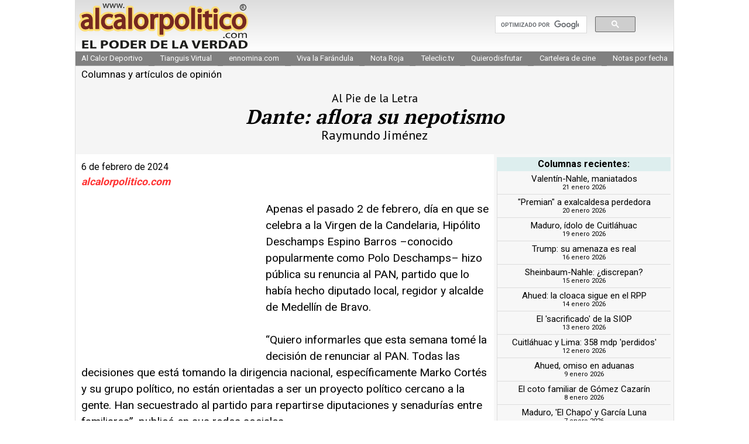

--- FILE ---
content_type: text/html
request_url: https://www.alcalorpolitico.com/informacion/columnas-temp.php?idcolumna=21477
body_size: 6663
content:
<!DOCTYPE html>
<html lang="es">
<head>
	<!-- Google tag (gtag.js) -->
<script async src="https://www.googletagmanager.com/gtag/js?id=G-J4ZNNR7Q8R"></script>
<script>
  window.dataLayer = window.dataLayer || [];
  function gtag(){dataLayer.push(arguments);}
  gtag('js', new Date());

  gtag('config', 'G-J4ZNNR7Q8R');
</script>
	
    <meta charset="UTF-8">
    <meta http-equiv="X-UA-Compatible" content="IE=edge">
    <meta name="viewport" content="width=device-width, initial-scale=1.0">
    	<meta name="copyright" content="alcalorpolitico.com - 2026"/>
    <meta name="author" content="alcalorpolitico.com"/>
    <meta http-equiv="Cache-Control" content="max-age=3600" />
    <meta http-equiv="Cache-Control" content="public" />
    <meta property="og:type" content="article" />
    <meta property="og:site_name" content="Al Calor Político" />
    <meta property="og:image" content="https://www.alcalorpolitico.com/images/alcalorpolitico.jpg" />
	<meta property="og:title" content="" />
    <meta property="og:description" content="" />
    <link rel="preload" href="../css/normalize.css" as="style">
    <link rel="stylesheet" href="../css/normalize.css">
    <link rel="stylesheet" href="../css/acp.css">
    <link rel="preload" href="../css/acp.css" as="style">
    <link rel="preconnect" href="https://fonts.googleapis.com">
    <link rel="preconnect" href="https://fonts.gstatic.com" crossorigin>
    <link href="https://fonts.googleapis.com/css2?family=PT+Sans:wght@400;700&family=PT+Serif:wght@400;700&family=Roboto:wght@400;700&display=swap" rel="stylesheet">
	
	
<script type="text/javascript">
	window._taboola = window._taboola || [];
	_taboola.push({photo:'auto'});
	!function (e, f, u, i) {
    if (!document.getElementById(i)){
      e.async = 1;
      e.src = u;
      e.id = i;
      f.parentNode.insertBefore(e, f);
    }
  }(document.createElement('script'),
  document.getElementsByTagName('script')[0],
  '//cdn.taboola.com/libtrc/alcalorpolitico-network/loader.js',
  'tb_loader_script');
  if(window.performance && typeof window.performance.mark == 'function')
    {window.performance.mark('tbl_ic');}
</script> 
	
	
</head>
<body>
    <div class="contenedor-principal">
        <header>
            <div class="identidad">
                <a href="/"><img src="../imagenes/comun/logoprincipal.svg" alt="Ir al inicio" class="logo"></a>
                <span id="btn-menu"><img src="../imagenes/comun/menu_icon.svg" alt="icono menu responsive" class="icono-menu"></span>
				
				<div class="cuadrobuscar">
					<script>
					  (function() {
						var cx = '003579488209373805864:-ynw68lvlgw';
						var gcse = document.createElement('script');
						gcse.type = 'text/javascript';
						gcse.async = true;
						gcse.src = 'https://cse.google.com/cse.js?cx=' + cx;
						var s = document.getElementsByTagName('script')[0];
						s.parentNode.insertBefore(gcse, s);
					  })();
					</script>
					<div id="FormaBusqueda" style="width:80%;">

					<gcse:searchbox-only></gcse:searchbox-only>

					</div>
      			</div>
				
            </div> <!-- identidad -->
            <nav class="navegacion-principal" id="menu">
                <a href="https://www.alcalordeportivo.com.mx" title="Ver Al Calor Deportivo">Al Calor Deportivo</a>
                <a href="http://www.eltianguisvirtual.net/" title="Ver Tianguis Virtual">Tianguis Virtual</a>
                <a href="http://www.ennomina.com" title="Visita la Bolsa de Trabajo">ennomina.com</a>
                <a href="http://www.vivalafarandula.com" title="Ver Viva la Farándula">Viva la Farándula</a>
                <a href="/policiaca/" title="Ver Nota Roja">Nota Roja</a>
                <a href="https://www.teleclic.tv/" title="Ver Teleclic.tv" target="_blank" rel="noopener noreferrer">Teleclic.tv</a>
                <a href="http://www.quierodisfrutar.mx/" title="Ver Quierodisfrutar.com" target="_blank" rel="noopener noreferrer">Quierodisfrutar</a>
                <a href="http://www.quierodisfrutar.mx/cinepolis-xalapa/" title="Ver Cartelera de cine" target="_blank" rel="noopener noreferrer">Cartelera de cine</a>
                <a href="https://www.alcalorpolitico.com/informacion/notasarchivo.php" title="Notas por fecha">Notas por fecha</a>
            </nav> <!-- navegacion-principal -->

        </header> <!-- header --><div class="nombre-seccion">
    Columnas y artículos de opinión
</div>
<div class="encabezado-columna">
    <div class="nombre-columna">
        Al Pie de la Letra    </div>
    <div class="titulo-columna">
        Dante: aflora su nepotismo    </div>
    <div class="credito-columna">
        Raymundo Jiménez    </div>
</div> <!-- encabezado-columna -->
<div class="contenedor-main-aside">
    <main>
        <div class="datos-columna">
             6 de febrero de 2024            <div class="id-acp">
                alcalorpolitico.com
            </div>
            <div class="compartir">
                <!-- Area para addthis -->                
                <!-- Go to www.addthis.com/dashboard to customize your tools -->
                <div class="addthis_inline_share_toolbox_wb5z" data-title="Al Pie de la Letra Dante: aflora su nepotismo"></div>
            </div>
        </div>
		
		<div class="google-ads">
			<!-- 2015_nota_alineado300x250 -->
				<script async src="https://pagead2.googlesyndication.com/pagead/js/adsbygoogle.js?client=ca-pub-9236619731034870"
				 crossorigin="anonymous"></script>
				<!-- 2015_nota_alineado300x250 -->
				<ins class="adsbygoogle"
					 style="display:inline-block;width:300px;height:250px"
					 data-ad-client="ca-pub-9236619731034870"
					 data-ad-slot="1724636885"></ins>
			<script>
				 (adsbygoogle = window.adsbygoogle || []).push({});
			</script>
		</div>
		
<!--		Texto de la columnas con publicidad-->
        <div class="texto-columna">
			Apenas el pasado 2 de febrero, día en que se celebra a la Virgen de la Candelaria, Hipólito Deschamps Espino Barros –conocido popularmente como Polo Deschamps– hizo pública su renuncia al PAN, partido que lo había hecho diputado local, regidor y alcalde de Medellín de Bravo.<br>
<br>
“Quiero informarles que esta semana tomé la decisión de renunciar al PAN. Todas las decisiones que está tomando la dirigencia nacional, específicamente Marko Cortés y su grupo político, no están orientadas a ser un proyecto político cercano a la gente. Han secuestrado al partido para repartirse diputaciones y senadurías entre familiares”, publicó en sus redes sociales.<br>
<br>
Ayer, tres días después, durante la sesión de la Coordinadora Ciudadana Nacional del partido Movimiento Ciudadano (MC) celebrada en la ciudad de México, se dio a conocer oficialmente que Deschamps es el precandidato único a gobernador en Veracruz por el instituto político naranja.<br>
<br><div class="cuadropublicidadnotasinf centrado"><script async src="https://pagead2.googlesyndication.com/pagead/js/adsbygoogle.js?client=ca-pub-9236619731034870"
     crossorigin="anonymous"></script>
<!-- 2016_nota_alineado200x200 -->
<ins class="adsbygoogle"
     style="display:inline-block;width:200px;height:200px"
     data-ad-client="ca-pub-9236619731034870"
     data-ad-slot="6881568488"></ins>
<script>
     (adsbygoogle = window.adsbygoogle || []).push({});
</script></div><br>
Al hacer uso de la palabra, el ex panista dijo que “Veracruz necesita un cambio importante, tenemos la gran responsabilidad a nivel nacional de lograr el objetivo de cambiar a la vieja política, que créanme la conozco de adentro, y poner a la nueva generación en donde debe de estar”.<br>
<br>
Pero Polo Deschamps solo huyó de “la vieja política” del blanquiazul para ser cómplice de las mismas prácticas del partido naranja, pues durante el registro de su precandidatura a gobernador también se dio a conocer la postulación de Dante Alfonso Delgado Morales, quien sin más méritos que ser hijo del dirigente nacional de MC, ha sido postulado en la Primera Fórmula al Senado de la República sin haber ocupado antes otro cargo de elección popular.<br>
<br>
Como compañera de su hijo, en la Segunda Fórmula a la Cámara alta del Congreso de la Unión, Dante Delgado Rannauro registró a Norma Angélica Sánchez Herrera, la polémica exjueza contra la que la Fiscalía General del Estado ejecutó el año pasado dos órdenes de aprehensión por los presuntos delitos de tráfico de influencias y contra la fe pública.<br>
<br><div class="cuadropublicidadnotasinf centrado"><script async src="https://pagead2.googlesyndication.com/pagead/js/adsbygoogle.js?client=ca-pub-9236619731034870"
     crossorigin="anonymous"></script>
<!-- 2016_nota_alineado200x200 -->
<ins class="adsbygoogle"
     style="display:inline-block;width:200px;height:200px"
     data-ad-client="ca-pub-9236619731034870"
     data-ad-slot="6881568488"></ins>
<script>
     (adsbygoogle = window.adsbygoogle || []).push({});
</script></div><br>
A Sánchez Herrera, como se recordará, se le imputaron ambos cargos por la liberación que hizo de Itiel “N”, alias “El Compa Playa”,&nbsp;identificado como un generador de violencia y vinculado al homicidio en 2019 del diputado local del PRI, Juan Carlos Molina Palacios, y a dos personas más en Playa Vicente, en 2018. La jueza en funciones señaló que cumplía la resolución de un juez federal y acusó persecución de parte del gobierno estatal de Morena. Pero ayer mismo trascendió que, apenas unas horas después de oficializarse su registro como candidata de MC, le hicieron llegar un citatorio para que este martes 6 de febrero se presente a las 18:00 horas nuevamente a declarar en uno de los Juzgados con sede en el Reclusorio regional de Pacho Viejo, del municipio de Coatepec. Craso error de la Fiscalía morenista, pues sólo la va a victimizar y a darle una popularidad que la puede hacer electoralmente más competitiva.<br>
<br>
Por su parte, Polo Deschamps, quien todavía en diciembre del año pasado manifestaba su aspiración de ser candidato pero en 2025 a la alcaldía del puerto de Alvarado –municipio donde reside desde hace unos años con su familia–, agradeció este lunes al senador Dante Delgado y a Movimiento Ciudadano la invitación, asegurándoles que “la decisión asumida no es solo una responsabilidad de quien da la cara, sino un encargo que les están confiriendo todos los ciudadanos”.<br>
<br>
Por su parte, Dante Delgado, quien actualmente ocupa un escaño que pretende heredarle a su hijo en el Senado, señaló que su partido tiene en sus documentos básicos el vehículo para que participen en los cargos de elección popular mujeres y hombres que hayan acreditado un trabajo anterior ante la sociedad sin el requisito de la afiliación o militancia.<br>
<br><div class="cuadropublicidadnotasinf centrado"><script async src="https://pagead2.googlesyndication.com/pagead/js/adsbygoogle.js?client=ca-pub-9236619731034870"
     crossorigin="anonymous"></script>
<!-- 2016_nota_alineado200x200 -->
<ins class="adsbygoogle"
     style="display:inline-block;width:200px;height:200px"
     data-ad-client="ca-pub-9236619731034870"
     data-ad-slot="6881568488"></ins>
<script>
     (adsbygoogle = window.adsbygoogle || []).push({});
</script></div><br>
“Polo Deschamps representa el empuje, la creatividad, el talento y los resultados que las nuevas generaciones de veracruzanos requieren para impulsar al estado. Me da mucho gusto que haya aceptado el liderazgo que está demandando Veracruz”, expresó Delgado Rannauro, quien sólo pudo gobernar Veracruz de 1988 a 1992 como sustituto de don Fernando Gutiérrez Barrios, quien dejó inconcluso su sexenio para asumir la titularidad de la Secretaría de Gobernación al inicio de la Presidencia de Carlos Salinas de Gortari.<br>
<br>
Y es que, en dos ocasiones, 2004 y 2010, Dante ha contendido y perdido las elecciones de gobernador. Primero ante Fidel Herrera Beltrán y luego con Javier Duarte de Ochoa, ambos del PRI.<br>
<br>
Ayer, Delgado Rannauro todavía tuvo el descaro de expresar que “hoy Veracruz inicia con Deschamps un trabajo junto con los cuadros de organización política, pero sobre todo de la ciudadanía que cree en el proyecto político que habrá de transformar la realidad del país, al enterrar a la vieja política”.<br>
<br><div class="cuadropublicidadnotasinf centrado"><script async src="https://pagead2.googlesyndication.com/pagead/js/adsbygoogle.js?client=ca-pub-9236619731034870"
     crossorigin="anonymous"></script>
<!-- 2016_nota_alineado200x200 -->
<ins class="adsbygoogle"
     style="display:inline-block;width:200px;height:200px"
     data-ad-client="ca-pub-9236619731034870"
     data-ad-slot="6881568488"></ins>
<script>
     (adsbygoogle = window.adsbygoogle || []).push({});
</script></div><br>
Afirmó con cinismo que Movimiento Ciudadano regresará a trabajar vigorosamente, y lo hará de la mano de la nueva generación de veracruzanas y veracruzanos, “tenemos una dirección estatal joven, donde mujeres y jóvenes están resueltos a impulsar la transformación profunda que se requiere”.<br>
<br>
Por último, argumentó que los veracruzanos “saben que no pueden seguir siendo gobernados por un partido como Morena que tiene los ojos puestos en el pasado, tampoco pueden seguir confiando en el PRIAN que ya le falló a Veracruz y que le ha fallado a México”, concluyó Dante, olvidándose de sus antiguas alianzas, en 2006 y 2012, con el ahora presidente López Obrador, y que en las sucesiones presidencial y estatal de 2018 se coaligó con el PAN y PRD que hoy van aliados con el Revolucionario Institucional, del que fue dirigente estatal en 1985 y secretario de Organización del Comité Ejecutivo Nacional en 1994, cuando asesinaron al candidato a la Presidencia de la República, Luis Donaldo Colosio Murrieta, padre del alcalde emecista de Monterrey, Luis Donaldo Colosio Riojas, el cual, a diferencia de su junior Dante Alfonso Delgado Morales, sí tiene méritos políticos para contender por la senaduría del estado de Nuevo León.<br>
<br>
¿Cuántos años de edad tenía Polo Deschamps cuando Dante fue gobernador sustituto de Veracruz, cuya administración estatal fue muy criticada por su ejercicio patrimonialista? Igual manejo que le sigue dando a su partido, aunque se ponga los tenis fosfo-fosfo y brinque y baile como el niño wixárica Yuawi.<br>		</div>
		
			
<!--		Anuncio Google debajo_de_texto_columnas-->
		<div id="publicidadinferior">
			<script async src="https://pagead2.googlesyndication.com/pagead/js/adsbygoogle.js?client=ca-pub-9236619731034870"
				 crossorigin="anonymous"></script>
			<ins class="adsbygoogle"
				 style="display:block; text-align:center;"
				 data-ad-layout="in-article"
				 data-ad-format="fluid"
				 data-ad-client="ca-pub-9236619731034870"
				 data-ad-slot="8615070544"></ins>
			<script>
				 (adsbygoogle = window.adsbygoogle || []).push({});
			</script>
			  </div>
		
		
    </main> <!-- main -->
    <aside>
        <div class="encabezado-recientes"><p>Columnas recientes:</p></div>
		<div class="cuadrorecientes">
<a href="columnas-temp.php?idcolumna=23510" class="reciente-titulo">Valentín-Nahle, maniatados</a><p class="reciente-fecha">21 enero 2026</p><a href="columnas-temp.php?idcolumna=23506" class="reciente-titulo">"Premian" a exalcaldesa perdedora</a><p class="reciente-fecha">20 enero 2026</p><a href="columnas-temp.php?idcolumna=23502" class="reciente-titulo">Maduro, ídolo de Cuitláhuac</a><p class="reciente-fecha">19 enero 2026</p><a href="columnas-temp.php?idcolumna=23498" class="reciente-titulo">Trump: su amenaza es real</a><p class="reciente-fecha">16 enero 2026</p><a href="columnas-temp.php?idcolumna=23492" class="reciente-titulo">Sheinbaum-Nahle: ¿discrepan?</a><p class="reciente-fecha">15 enero 2026</p><a href="columnas-temp.php?idcolumna=23488" class="reciente-titulo">Ahued: la cloaca sigue en el RPP</a><p class="reciente-fecha">14 enero 2026</p><a href="columnas-temp.php?idcolumna=23483" class="reciente-titulo">El 'sacrificado' de la SIOP</a><p class="reciente-fecha">13 enero 2026</p><a href="columnas-temp.php?idcolumna=23479" class="reciente-titulo">Cuitláhuac y Lima: 358 mdp 'perdidos'</a><p class="reciente-fecha">12 enero 2026</p><a href="columnas-temp.php?idcolumna=23476" class="reciente-titulo">Ahued, omiso en aduanas</a><p class="reciente-fecha"> 9 enero 2026</p><a href="columnas-temp.php?idcolumna=23471" class="reciente-titulo">El coto familiar de Gómez Cazarín</a><p class="reciente-fecha"> 8 enero 2026</p><a href="columnas-temp.php?idcolumna=23466" class="reciente-titulo">Maduro, 'El Chapo' y García Luna</a><p class="reciente-fecha"> 7 enero 2026</p><a href="columnas-temp.php?idcolumna=23461" class="reciente-titulo">Maduro: huellas en Veracruz</a><p class="reciente-fecha"> 6 enero 2026</p><a href="columnas-temp.php?idcolumna=23458" class="reciente-titulo">Orizaba-Coatepec: ¿aval de Harfuch?</a><p class="reciente-fecha"> 5 enero 2026</p><a href="columnas-temp.php?idcolumna=23451" class="reciente-titulo">Sheinbaum: rebelión en la granja</a><p class="reciente-fecha">23 diciembre 2025</p><a href="columnas-temp.php?idcolumna=23450" class="reciente-titulo">Nahle-Ahued-Chedraui</a><p class="reciente-fecha">22 diciembre 2025</p><a href="columnas-temp.php?idcolumna=23447" class="reciente-titulo">El 'Rey David', impune</a><p class="reciente-fecha">19 diciembre 2025</p><a href="columnas-temp.php?idcolumna=23445" class="reciente-titulo">Réplica del Contralor del OPLE</a><p class="reciente-fecha">18 diciembre 2025</p><a href="columnas-temp.php?idcolumna=23442" class="reciente-titulo">Demandan a contralor del OPLE</a><p class="reciente-fecha">17 diciembre 2025</p><a href="columnas-temp.php?idcolumna=23437" class="reciente-titulo">MORENA: 2027, la prueba del poder</a><p class="reciente-fecha">16 diciembre 2025</p><a href="columnas-temp.php?idcolumna=23434" class="reciente-titulo">Jáltipan, otro caso polémico</a><p class="reciente-fecha">15 diciembre 2025</p>		</div>
		
		<!-- 2015_derecha_notasycolumnas300x600 -->		
		<script async src="https://pagead2.googlesyndication.com/pagead/js/adsbygoogle.js?client=ca-pub-9236619731034870"
	 	crossorigin="anonymous"></script>
		<!-- 2015_derecha_notasycolumnas300x600 -->
		<ins class="adsbygoogle"
	 	style="display:inline-block;width:300px;height:600px"
	 	data-ad-client="ca-pub-9236619731034870"
	 	data-ad-slot="5736034084"></ins>
		<script>
			 (adsbygoogle = window.adsbygoogle || []).push({});
		</script>
		
		
			  <!--pubder Taboola-->
		  <div id="taboola-right-rail-thumbnails"></div>
			<script type="text/javascript">
	  			window._taboola = window._taboola || [];
	  			_taboola.push({
				mode: 'thumbnails-rr',
				container: 'taboola-right-rail-thumbnails',
				placement: 'Right Rail Thumbnails',
				target_type: 'mix'
	  			});
			</script> 
		  <!--pubder Taboola-->
		
		
    </aside> <!-- termina aside -->
</div> <!-- termina contenedor-main-aside -->
<footer>	
    <p class="aviso-opinion negrita">Las opiniones vertidas en la  sección "columnistas de hoy" son responsabilidad exclusiva de sus autores, en ejercicio de la libertad de expresión, y pueden o no coincidir con la línea editorial de alcalorpolitico.com&nbsp;&reg;</p>
    <p class="aviso-opinion">&copy; Toda la información de este Portal Informativo está protegida por la Ley de Derechos de Autor</p>
    <p class="negrita"> Los medios que deseen reproducirla pueden contratar al: 800 55 29 870
  <p class="negrita"> Xalapa, Veracruz - México. 2005 - 2026</p>
    <div class="redessociales">
        <a href="http://www.facebook.com/alcalorpolitico" title="alcalorpolitico en Facebook"><img src="../imagenes/comun/facebook-gris.svg" alt="logo facebook"></a>
        <a href="https://twitter.com/alcalorpolitico" title="alcalorpolitico en Twitter"><img src="../imagenes/comun/twitter-gris.svg" alt="logo twitter"></a>
        <a href="https://www.instagram.com/alcalorpolitico" title="alcalorpolitico en Instagram"><img src="../imagenes/comun/instagram-gris.svg" alt="logo instagram"></a>
        <a href="https://www.youtube.com/c/TeleClicTV" title="alcalorpolitico en YouTube"><img src="../imagenes/comun/youtube-gris.svg" alt="logo youtube"></a>
        <a href="#" title="alcalorpolitico en TikTok"><img src="../imagenes/comun/tiktok-gris.svg" alt="logo tiktok"></a>
    </div> <!-- redessociales -->
	
	
			
<!--		Anuncio Taboola al final de la columna-->
			<div class="limpiar">
		<div id="taboola-below-article-thumbnails"></div>
		<script type="text/javascript">
		  window._taboola = window._taboola || [];
		  _taboola.push({
			mode: 'thumbnails-a',
			container: 'taboola-below-article-thumbnails',
			placement: 'Below Article Thumbnails',
			target_type: 'mix'
		  });
		</script>    
		   </div>
	
</footer>
    <script src="../includes/js/app.js"></script>
</body>
</html>

--- FILE ---
content_type: text/html; charset=utf-8
request_url: https://www.google.com/recaptcha/api2/aframe
body_size: 114
content:
<!DOCTYPE HTML><html><head><meta http-equiv="content-type" content="text/html; charset=UTF-8"></head><body><script nonce="Il_oVl4hI0fkfdAmG8JXnw">/** Anti-fraud and anti-abuse applications only. See google.com/recaptcha */ try{var clients={'sodar':'https://pagead2.googlesyndication.com/pagead/sodar?'};window.addEventListener("message",function(a){try{if(a.source===window.parent){var b=JSON.parse(a.data);var c=clients[b['id']];if(c){var d=document.createElement('img');d.src=c+b['params']+'&rc='+(localStorage.getItem("rc::a")?sessionStorage.getItem("rc::b"):"");window.document.body.appendChild(d);sessionStorage.setItem("rc::e",parseInt(sessionStorage.getItem("rc::e")||0)+1);localStorage.setItem("rc::h",'1768996224009');}}}catch(b){}});window.parent.postMessage("_grecaptcha_ready", "*");}catch(b){}</script></body></html>

--- FILE ---
content_type: text/css
request_url: https://www.alcalorpolitico.com/css/acp.css
body_size: 2105
content:
/* ---------- Globales ---------- */
html {
    box-sizing: border-box;
    font-size: 62.5%;
}
*, *:before, *:after {
    box-sizing: inherit;
    margin: 0;
}

body {
    font-size: 16px;
    font-family: roboto, 'Open Sans', sans-serif;
}

a {
    color: #000;
    text-decoration: none;
}

a:hover {
    color: #444;
    text-decoration: underline;
}

img {
    display: block;
    width: 100%;
    max-width: 100%;
    height: auto;
}

.negrita {
    font-weight: 700;
}

li {
    list-style: none;
}

.pagina404 {
    margin: 1rem;
    padding: 1rem;
    line-height: 25px;
    background-color: #eee;
}

.pagina404 a:hover {
    color: #f33;
}

.pagina404 .redessociales404 {
    padding: 1rem;
    display: flex;
    justify-content: space-evenly;
}

.pagina404 .redessociales404 img {
    width: 50px;
}

/* ---------- Comunes a diferentes páginas ---------- */

.contenedor-principal {
    margin: auto;
    max-width: 1024px;
    border: #dddddd solid 1px;
}

.centrado {
	text-align: center;
}

/* ----- Header ----- */

header {
    position: sticky;
    top: 0;
    z-index: 2;
}

.identidad {
    display: flex;
    justify-content: space-between;
    align-items: center;
    padding: 5px;
    background-image: linear-gradient(to bottom, #dddddd 0%, #ffffff 100%);
}

@media (max-width: 768px) {
    .identidad {
        border-bottom: 1px solid #d9d9d9;
    }
}

.logo {
    width: 200px;
}

.redessociales {
    display: flex;
    padding: 5px;
    align-items: center;
    justify-content: center;
}

.redessociales a {
    margin-right: 10px;
}

.redessociales img {
    width: 20px;
}

.redessociales a:last-of-type {
    margin-right: 0;
}

@media (min-width: 768px) {
    .logo {
        width: 290px;
        transition: 0.3s;
    }

    .logo200 {
        width: 200px;
        transition: 0.3s;
    }

    .sombra {
        -webkit-box-shadow: 0px 5px 7px -3px rgba(179,179,179,1);
        -moz-box-shadow: 0px 5px 7px -3px rgba(179,179,179,1);
        box-shadow: 0px 5px 7px -3px rgba(179,179,179,1);
    }
    }
    
.navegacion-principal {
    position: absolute;
    width: 100%;
    flex-direction: column;
    justify-content: space-between;
    background: #fff;
    opacity: 0;
    visibility: hidden;
}

.navegacion-principal a {
    font-size: 2rem;
    padding: 1rem;
    color: #808080;
    display: block;
    text-align: center;
    border-bottom: 1px solid #AAAAAA;
    font-weight: 700;
}

.navegacion-principal a:hover {
    background-color: #808080;
    color: #fff;
}

.compartir {
    position: relative;
    z-index: 1;
}

.at-style-responsive .at-share-btn {
    padding: 2px!important;
}

.desplegarbtn img {
    content: url("../imagenes/comun/close.svg");
}

.mostrar {
    transition: .3s ease;
    opacity: 1;
    visibility: visible;
    background-color: #eee;
}

@media (min-width: 768px) {
    .navegacion-principal {
        display: flex;
        position: relative;
        flex-direction: row;
        opacity: 1;
        visibility: visible;
        border: none;
        background: #808080;
    }

    .navegacion-principal a {
        font-weight: normal;
        font-size: 1.3rem;
        padding: .5rem 1rem;
        color: white;
    }

    .navegacion-principal a:hover {
        background-color: #555;
        color: #fff;
    }
}

.icono-menu {
    width: 4rem;
    min-width: 3rem;
    cursor: pointer;
}

.nombre-seccion {
    background-color: rgb(245, 245, 245);
    padding: 5px 0 0 10px;
	font-size: 1.7rem;
}

.cuadrobuscar{
	width: 300px;
	text-align: right;
}

@media (max-width: 768px) {
	.cuadrobuscar{
		display: none;
	}	
}
/* ---------- Contenido principal ---------- */

main {
    width: 100%;
    padding: 5px;
    line-height: 1.5;
}

@media (min-width: 768px) {
    .icono-menu {
        display: none;
    }
    
    .contenedor-main-aside {
        display: grid;
        grid-template-columns: 70% 30%;
    }

    main {
        margin: 5px;
        border-right: 1px solid lightgrey;
        padding: 5px 10px 5px 5px;
    }
	
}

aside {
    padding: 5px;
    text-align: center;
    background-color: rgb(247, 247, 247);
}

/* ---------- Pie de página común a diferentes páginas ---------- */
footer {
    text-align: center;
    font-size: 1.2rem;
    line-height: 130%;
    background-color: #dfe9d8;
    padding: 10px;
}

footer span {
    font-weight: bold;
}

/* ---------- Páginas individuales ---------- */
/* ---------- Columnas ---------- */

.google-ads {
	float: left;
	padding-right: 15px;
	display: block;
}

.encabezado-columna {
    font-family: 'PT Sans', sans-serif;
    text-align: center;
    padding: 2rem 0 2rem 0;
    background-color: rgb(245, 245, 245);
}

.titulo-columna {
    font-family: 'PT Serif', serif;
    font-size: 3.4rem;
    font-style: italic;
    font-weight: 700;
	padding-right: 10px;
	padding-left: 10px;
}

.nombre-columna {
    font-size: 1.7rem;
}

.credito-columna {
    font-size: 1.7rem;
}

.datos-columna {
    margin-bottom: 20px;
}

.texto-columna {
    font-size: 1.2em;
}

.texto-columna a {
    font-weight: 700;
    color: #100466;
}

.encabezado-recientes {
    background-color: #dee;
    text-align: center;
    font-weight: 700;
    padding: 3px 0;
}

.reciente-titulo, .reciente-columna {
    display: block;
    font-size: 1.5rem;
    padding-top: 5px;
}

a.reciente-titulo:hover, a.reciente-columna:hover {
    background-color: #eee;
}

.reciente-fecha {
    font-size: 1.1rem;
    border-bottom: #dddddd solid 1px;
    padding-bottom: 5px;
}

.aviso-opinion{
background-color: #ccc;
font-size: 1.4rem;
padding: 5px;
margin-bottom: 10px;
}

.id-acp {
    font-weight: 700;
    font-size: 1.1em;
    color:#f33;
    font-style: italic;
}

@media (min-width: 768px) {
    .nombre-columna {
        font-size: 2rem;
    }
    
    .credito-columna {
        font-size: 2.2rem;
	}
		
	.cuadrorecientes {
		border-left: 1px solid #dddddd;
    }
}

/* ---------- videos ---------- */

.video {
	margin: 0 auto;
	background-color: #222;
	color: #FFF;
	padding: 10px;
}

.titulorecientes {
	font-size: 2.2rem;
	font-weight: 700;
}

.textovideo {
	font-size: 1.4rem;
}

.titulovideo {
	font-size: 1.5rem;
}

.recienteimagen {
	max-height: 120px;
	overflow: hidden;
}


.videoreciente a:hover {
	text-decoration: none;
}

.videoreciente {
	background-color: lightgray;
	line-height: normal;
	padding: 5px;
}

.listarecientes {
	display: grid;
  	grid-template-columns: repeat(4, 1fr);
  	gap: 1rem;
}

.datosvideo {
	font-size: 1.2rem;
}

/* ---------- corazonada ---------- */

.contenido-corazonada {
	background-color: #eee;
	padding: 30px;
	text-align: center;
	border-radius: 10px;
	margin-bottom: 30px;
}

.titulo-corazonada {
	font-size: 1.8rem;
	font-weight: 700;
	margin: 5px 0 10px 0;
}

.texto-corazonada {
	font-size: 1.6rem;
}

.seccion-corazonada {
	color: #900;
	font-size: 2.3rem;
	margin-bottom: 10px;
	font-weight: 700;
	display: inline-flex;
}

.seccion-corazonada img {
	width: 20px!important;
	height: 20px!important;
}

/* ---------- policiaca ---------- */

.titulo-pol {
	display: block;
	background-color: #B40508;
	color: white;
	font-weight: 700;
	font-size: 2rem;
	text-align: center;
	padding: .5rem;
}

.encabezado-pol {
	padding: 1rem 1rem 0 1rem;
}

.cabeza-pol {
	font-size: 4rem;
	font-weight: 700;
}

.texto-pol {
	
}

.bajante-pol {
	font-size: 2rem;
}

.credito-pol {
	font-size: 1.4rem;
	font-style: oblique;
	font-weight: 700;
	color: #312E70;
}

.areafotos {
	text-align: center;
}

img.imgpol {
	width: 150px;
	max-height: 100px;
	display: inline;
	object-fit: contain;
}

.contenedor-recientespol {
	padding: 1rem;
	background-color: #FCF2EF;
	border-radius: 5px;
	margin-top: 10px;
}

.titulo-recientespol {
	font-weight: 700;
	text-align: center;
	padding: 0 0 1rem 0;
	font-size: 2rem;
}

.items-principalpol {
	display: grid;
	grid-template-columns: repeat(3, 1fr);
	grid-gap: 10px;
}

.items-recientespol {
	display: grid;
	grid-template-columns: repeat(4, 1fr);
	grid-gap: 10px;
}

.recientepol {
	border-top: 5px solid #ED4E4E;
	padding: 5px;
	font-size: 1.6rem;
	background-color: #FFFFFF;
	font-weight: 700;
}
.recientepol a {
	text-decoration: none;
}

.recientepol img {
	max-height: 120px;
	object-fit: contain;
}

/* ---------- cartones ---------- */

.contenedor-recientescartones {
	margin-top: 30px;
	background-color: #F0F3E8;
	border-radius: 10px;
}

.titulo-recientescartones {
	text-align: center;
	font-weight: 700;
}

.items-recientescartones {
/*	display: flex;*/
/*	flex-wrap: wrap;*/
	display: grid;
	grid-template-columns: repeat(4, 1fr);
	grid-gap: 10px;
}

.recientecarton {
	text-align: center;
	padding: 10px;
}

.recientecarton img {
	width: 100%;
}

.titulocartonreciente {
	font-weight: 700;
	line-height: normal;
}

.creditocartonreciente {
	font-size: 1.2rem;
}

.relacionada-carton {
	font-size: 2.4rem;
}

/* ---------- otros ---------- */
.pagprincipaltext a {
	color: #fff;
	text-decoration: none;
}

--- FILE ---
content_type: application/javascript
request_url: https://www.alcalorpolitico.com/includes/js/app.js
body_size: 623
content:
document.addEventListener('DOMContentLoaded', function() {
   eventListener();
});

function eventListener() {
    const btnMenu = document.querySelector('#btn-menu');
    btnMenu.addEventListener('click', navegacionResponsive);
}

function navegacionResponsive() {
    const navegacion = document.querySelector('.navegacion-principal');
    navegacion.classList.toggle('mostrar');
    const imgMenu = document.querySelector('#btn-menu');
    imgMenu.classList.toggle('desplegarbtn');
}

window.addEventListener('scroll', function(){
    // var logo200 = document.querySelector('.logo');
    var header = document.querySelector('header');
    // logo200.classList.toggle('logo200', window.pageYOffset > 250);
    header.classList.toggle('sombra', window.pageYOffset > 150);
})

// Soobreescribir lo que se copia o corta de la página
document.addEventListener('copy', function(e) {
    // llenar el portapapeles con otra frase
    e.clipboardData.setData('text/plain', 'Todos los materiales publicados en este sitio están protegidos por las leyes de propiedad intelectual de México, lo cual no permite que los textos informativos, imágenes, material en audios o videos y logotipos que tienen Título de Registro de Marca ante el IMPI, sean reproducidos total o parcialmente en medios impresos, virtuales o electrónicos. Si desea hacer uso de lo aquí publicado deberá solicitar convenio de autorización al periódico alcalorpolitico.com: 2288-41-54-40, 2288-41-54-41 y 800-55-29-70 ó al e-mail: correo@alcalorpolitico.com. Muchas gracias.');
    e.clipboardData.setData('text/html', '<b>Todos los materiales publicados en este sitio están protegidos por las leyes de propiedad intelectual de México, lo cual no permite que los textos informativos, imágenes, material en audios o videos y logotipos que tienen Título de Registro de Marca ante el IMPI, sean reproducidos total o parcialmente en medios impresos, virtuales o electrónicos. Si desea hacer uso de lo aquí publicado deberá solicitar convenio de autorización al periódico alcalorpolitico.com: 2288-41-54-40, 2288-41-54-41 y 800-55-29-70 ó al e-mail: correo@alcalorpolitico.com. Muchas gracias.</b>');
    // Prevenir el eventos por defaault
    e.preventDefault();
});

document.addEventListener('cut', function(e) {

    e.clipboardData.setData('text/plain', 'Todos los materiales publicados en este sitio están protegidos por las leyes de propiedad intelectual de México, lo cual no permite que los textos informativos, imágenes, material en audios o videos y logotipos que tienen Título de Registro de Marca ante el IMPI, sean reproducidos total o parcialmente en medios impresos, virtuales o electrónicos. Si desea hacer uso de lo aquí publicado deberá solicitar convenio de autorización al periódico alcalorpolitico.com: 2288-41-54-40, 2288-41-54-41 y 800-55-29-70 ó al e-mail: correo@alcalorpolitico.com. Muchas gracias.');
    e.clipboardData.setData('text/html', '<b>Todos los materiales publicados en este sitio están protegidos por las leyes de propiedad intelectual de México, lo cual no permite que los textos informativos, imágenes, material en audios o videos y logotipos que tienen Título de Registro de Marca ante el IMPI, sean reproducidos total o parcialmente en medios impresos, virtuales o electrónicos. Si desea hacer uso de lo aquí publicado deberá solicitar convenio de autorización al periódico alcalorpolitico.com: 2288-41-54-40, 2288-41-54-41 y 800-55-29-70 ó al e-mail: correo@alcalorpolitico.com. Muchas gracias.</b>');  

    deleteCurrentDocumentSelection();
  

    e.preventDefault();
  });

--- FILE ---
content_type: image/svg+xml
request_url: https://www.alcalorpolitico.com/imagenes/comun/twitter-gris.svg
body_size: 350
content:
<?xml version="1.0" encoding="utf-8"?>
<!-- Generator: Adobe Illustrator 23.0.3, SVG Export Plug-In . SVG Version: 6.00 Build 0)  -->
<svg version="1.1" id="Capa_1" xmlns:serif="http://www.serif.com/"
	 xmlns="http://www.w3.org/2000/svg" xmlns:xlink="http://www.w3.org/1999/xlink" x="0px" y="0px" viewBox="0 0 757.1 612"
	 style="enable-background:new 0 0 757.1 612;" xml:space="preserve">
<style type="text/css">
	.st0{fill:#777777;}
</style>
<path class="st0" d="M240.8,612c284.2,0,439.7-235.5,439.7-439.7c0-6.7,0-13.3-0.5-20c30.2-21.9,56.3-49,77.1-80
	c-28.2,12.5-58.1,20.7-88.8,24.3c32.3-19.3,56.4-49.7,67.9-85.5c-30.3,18-63.5,30.7-98.1,37.5C608.9,17.6,568.1,0,525.5,0
	c-84.9,0-154.7,69.8-154.7,154.7c0,11.8,1.3,23.5,4,35c-124.2-6.2-240-65-318.5-161.5c-40.8,70.2-19.7,161.2,47.8,206.3
	c-24.6-0.7-48.6-7.4-70.1-19.3v2c0,73.3,52.1,137,124,151.5c-22.7,6.2-46.6,7.1-69.8,2.7c20.2,62.8,78.4,106.1,144.4,107.3
	c-54.7,43-122.3,66.3-191.9,66.3c-12.3,0-24.6-0.8-36.8-2.2c70.7,45.3,152.9,69.4,236.9,69.3"/>
</svg>


--- FILE ---
content_type: image/svg+xml
request_url: https://www.alcalorpolitico.com/imagenes/comun/logoprincipal.svg
body_size: 4498
content:
<svg id="_Capa_" data-name="&lt;Capa&gt;" xmlns="http://www.w3.org/2000/svg" viewBox="0 0 256.65 67.91"><defs><style>.cls-1{fill:#ffdd75;}.cls-2{fill:#1d1d1b;}.cls-3{fill:#752820;}.cls-4{fill:none;stroke:#1d1d1b;stroke-miterlimit:10;}</style></defs><title>logo_acp_R_2022</title><path class="cls-1" d="M407.16,300.28a14,14,0,0,0-9.22,3.28,4,4,0,0,0-1.66-1.69,15.65,15.65,0,0,0-7.12-1.59,14.88,14.88,0,0,0-11.8,5.32v-.84a3.91,3.91,0,0,0-.82-2.31A6.42,6.42,0,1,0,365,298.54a6.46,6.46,0,0,0,.39,2.21H364v-.94A4,4,0,0,0,358.8,296l-3.67,1.16a3.9,3.9,0,0,0-1.38.77,6.32,6.32,0,0,0-6.37-5.78,6.49,6.49,0,0,0-4.33,1.63,4,4,0,0,0-3.77-2.65h-3.75a4,4,0,0,0-4,4v10a13.49,13.49,0,0,0-10.65-4.86,13.71,13.71,0,0,0-11.66,6,12.14,12.14,0,0,0-10.6-6,12.88,12.88,0,0,0-5.4,1.2,3.88,3.88,0,0,0-2.19-.73h-3.36a3.89,3.89,0,0,0-1.36.24,3.36,3.36,0,0,0-1.38-.46l-2-.25a9.35,9.35,0,0,0-4.17,1,3.9,3.9,0,0,0-1.88-.53h-3.29a4,4,0,0,0-2.93,1.27,4,4,0,0,0-1.07,3A13.57,13.57,0,0,0,259,300.28a13.79,13.79,0,0,0-10.95,5.07V295.12a4,4,0,0,0-4-4h-3.75a4,4,0,0,0-4,4V305c-2-3-5.39-4.74-9.88-4.74a17.5,17.5,0,0,0-8.39,2.08,3.51,3.51,0,0,0-.7-.49,15.64,15.64,0,0,0-7.11-1.59,15.13,15.13,0,0,0-10.93,4.31c-.31.31-.6.64-.88,1V295.12a4,4,0,0,0-4-4h-3.75a4,4,0,0,0-4,4v9.95c-.11-.17-.21-.34-.33-.49-1.45-2-4.28-4.3-9.56-4.3a17.31,17.31,0,0,0-9,2.4,4,4,0,0,0-1.88,3.4,4.1,4.1,0,0,0,.21,1.29l.85,2.52a4,4,0,0,0,1.44,1.84c-.29.24-.65.44-.92.7a10.37,10.37,0,0,0-3,7.51,9.92,9.92,0,0,0,10.32,9.94,12.14,12.14,0,0,0,4.83-1.05,3.87,3.87,0,0,0,1.95.58h3.37a4,4,0,0,0,2.86-1.2,4,4,0,0,0,2.86,1.2h3.75a4,4,0,0,0,4-4V325a13.93,13.93,0,0,0,11,4.85,18.17,18.17,0,0,0,7.65-1.59,4,4,0,0,0,.85-.54,10.4,10.4,0,0,0,6.55,2.13,12.06,12.06,0,0,0,4.82-1.05,3.91,3.91,0,0,0,2,.58h3.36a4,4,0,0,0,2.86-1.2,4,4,0,0,0,2.86,1.2h3.75a4,4,0,0,0,4-4V325a13.46,13.46,0,0,0,10.61,4.86,14.18,14.18,0,0,0,11-5.08v.59a4,4,0,0,0,4,4h3.75a4,4,0,0,0,4-4v-11s.07-1,.08-1.13h0v0c.08-.4.35-1.41,1.06-1.41l.83,0h.36v21.93a4,4,0,0,0,4,4h3.75a4,4,0,0,0,4-4V329.6A12.56,12.56,0,0,0,309,323.78a13.39,13.39,0,0,0,11.52,6.1,14.17,14.17,0,0,0,11-5.08v.6a4,4,0,0,0,4,4h3.75a4,4,0,0,0,3.11-1.48,4,4,0,0,0,3.11,1.48h3.76a4,4,0,0,0,4-4v-.89a8.93,8.93,0,0,0,1.51,2.45,9.35,9.35,0,0,0,7.05,2.92,14.07,14.07,0,0,0,4.67-.74,4.12,4.12,0,0,0,.84-.42,4,4,0,0,0,2.25.69h3.76a4,4,0,0,0,4-4V325a14,14,0,0,0,11,4.84,18.19,18.19,0,0,0,7.66-1.59,4,4,0,0,0,1.77-1.65,13.65,13.65,0,0,0,9,3.24c7.12,0,14.29-5.16,14.29-15C421.11,306.41,415.24,300.28,407.16,300.28ZM210.09,318.82c-2.74,0-3.15-2.31-3.15-3.7,0-1.75.57-3.83,3.28-3.83a5.42,5.42,0,0,1,2.48.52,4,4,0,0,0,3.42.15,4.13,4.13,0,0,0,1.27-.86,4.69,4.69,0,0,0,.7.63,11.1,11.1,0,0,0-.92.7,10.11,10.11,0,0,0-2.85,5.43,4,4,0,0,0-1.24.32A6.68,6.68,0,0,1,210.09,318.82Zm48.73.22c-1.45,0-2.21-2-2.21-3.92a6,6,0,0,1,.82-3.22,1.55,1.55,0,0,1,1.48-.78c2.11,0,2.16,3.84,2.16,3.87C261.07,317.26,260.08,319,258.82,319Zm29.57,5.9c.16.21.35.4.52.61A4.4,4.4,0,0,1,288.39,324.94Zm8.93-6a1.71,1.71,0,0,1-1.68-1.34s0-.06,0-.08l0-.49v-3.58c0,.05.09-.45.09-.45s0-.08,0-.13a2,2,0,0,1,1.8-1.55,1.41,1.41,0,0,1,1.3.65,5.23,5.23,0,0,1,.79,3C299.58,316.76,299.19,318.91,297.32,318.91Zm23.33.13c-1.45,0-2.21-2-2.21-3.92a6,6,0,0,1,.81-3.22,1.57,1.57,0,0,1,1.48-.78c2.11,0,2.17,3.84,2.17,3.87C322.9,317.26,321.91,319,320.65,319Zm43.37-.41v-7h1.56v6.93A4.1,4.1,0,0,0,364,318.63Zm25,.19c-2.74,0-3.15-2.31-3.15-3.7,0-1.75.57-3.83,3.27-3.83a5.43,5.43,0,0,1,2.49.52,4.1,4.1,0,0,0,1.51.44,18.21,18.21,0,0,0-.25,3,17.44,17.44,0,0,0,.2,2.64,3.68,3.68,0,0,0-1.08.29A6.68,6.68,0,0,1,389,318.82Zm17.9.22c-1.45,0-2.21-2-2.21-3.92a6,6,0,0,1,.82-3.22,1.56,1.56,0,0,1,1.48-.78c2.11,0,2.17,3.84,2.17,3.87C409.2,317.26,408.21,319,406.94,319Z" transform="translate(-164.46 -287.85)"/><path class="cls-2" d="M202.38,287.85l.91,3.45c.19.76.37,1.48.5,2.18h0c.15-.69.38-1.42.61-2.17l1.11-3.46h1l1.06,3.41c.25.8.45,1.53.6,2.22h.05a18.73,18.73,0,0,1,.52-2.21l1-3.42H211l-2.2,6.82h-1.13l-1-3.26c-.24-.77-.44-1.45-.61-2.25h0a20.66,20.66,0,0,1-.62,2.26l-1.1,3.25h-1.12l-2.06-6.82Z" transform="translate(-164.46 -287.85)"/><path class="cls-2" d="M212.75,287.85l.91,3.45c.19.76.37,1.48.5,2.18h0c.15-.69.38-1.42.6-2.17l1.12-3.46h1l1.06,3.41c.25.8.45,1.53.6,2.22h0a21.15,21.15,0,0,1,.53-2.21l1-3.42h1.22l-2.19,6.82h-1.13l-1-3.26c-.24-.77-.44-1.45-.61-2.25h0a20.66,20.66,0,0,1-.62,2.26l-1.1,3.25h-1.12l-2.06-6.82Z" transform="translate(-164.46 -287.85)"/><path class="cls-2" d="M223.12,287.85l.91,3.45c.18.76.37,1.48.49,2.18h0c.15-.69.38-1.42.6-2.17l1.12-3.46h1l1,3.41a22.94,22.94,0,0,1,.61,2.22h0c.12-.69.3-1.41.52-2.21l1-3.42h1.22l-2.2,6.82h-1.12l-1.05-3.26c-.23-.77-.43-1.45-.6-2.25h0a20.66,20.66,0,0,1-.62,2.26l-1.1,3.25H223.9l-2.05-6.82Z" transform="translate(-164.46 -287.85)"/><path class="cls-2" d="M233,294.82a.82.82,0,0,1-.81-.89A.84.84,0,0,1,233,293a.89.89,0,0,1,0,1.78Z" transform="translate(-164.46 -287.85)"/><path class="cls-2" d="M384.44,339.94a1,1,0,0,1-1.09-1,1,1,0,0,1,1.13-1,1,1,0,0,1,1.11,1,1,1,0,0,1-1.13,1Z" transform="translate(-164.46 -287.85)"/><path class="cls-2" d="M394.13,339.5a7.64,7.64,0,0,1-2.62.44c-2.74,0-4.53-1.53-4.53-3.82s1.92-4,4.89-4a6.15,6.15,0,0,1,2.29.4l-.37,1a4.81,4.81,0,0,0-1.92-.36c-2.09,0-3.22,1.28-3.22,2.84,0,1.72,1.36,2.78,3.16,2.78a5.62,5.62,0,0,0,2-.35Z" transform="translate(-164.46 -287.85)"/><path class="cls-2" d="M399.65,339.94c-2.44,0-4.36-1.48-4.36-3.84s2-4,4.51-4,4.39,1.56,4.39,3.82c0,2.77-2.36,4-4.52,4Zm.06-1a2.75,2.75,0,0,0,2.76-2.91,2.76,2.76,0,1,0-2.78,2.91Z" transform="translate(-164.46 -287.85)"/><path class="cls-2" d="M406.27,334.33c0-.79,0-1.4-.07-2h1.45l.07,1.2h.06a3.27,3.27,0,0,1,2.87-1.37,2.69,2.69,0,0,1,2.56,1.5h0a3.25,3.25,0,0,1,1-1,3.53,3.53,0,0,1,2-.53,2.9,2.9,0,0,1,3,3.24v4.39h-1.62v-4.22c0-1.45-.66-2.3-2-2.3a2.15,2.15,0,0,0-2,1.22,1.91,1.91,0,0,0-.13.68v4.62H412V335.3a1.82,1.82,0,0,0-1.9-2.05,2.23,2.23,0,0,0-2.05,1.36,1.62,1.62,0,0,0-.13.66v4.5h-1.62Z" transform="translate(-164.46 -287.85)"/><path class="cls-3" d="M186.43,325.25a33.29,33.29,0,0,1-.29-4.8v-7.72a10.53,10.53,0,0,0-1.76-6.37c-1.51-2-3.91-3.07-7.13-3.07a14.43,14.43,0,0,0-7.36,1.94l-.67.42.25.75.86,2.52.42,1.25,1.09-.74a9,9,0,0,1,4.85-1.36,3.75,3.75,0,0,1,2.75.86,3.57,3.57,0,0,1,.92,2.34c-4.71.12-8.16,1.22-10.24,3.3a7.27,7.27,0,0,0-2.15,5.37,6.89,6.89,0,0,0,7.32,6.93,8.93,8.93,0,0,0,5.7-2l.08.63.11.87h5.42Zm-10.21-3.16a2.29,2.29,0,0,1-2.49-2.58,2.71,2.71,0,0,1,.81-2.06c1-1,3.05-1.53,5.92-1.58v2.58a3.07,3.07,0,0,1-.11.87A4.22,4.22,0,0,1,176.22,322.09Z" transform="translate(-164.46 -287.85)"/><polygon class="cls-3" points="30.44 6.27 26.69 6.27 25.68 6.27 25.68 7.28 25.68 37.55 25.68 38.55 26.69 38.55 30.44 38.55 31.44 38.55 31.44 37.55 31.44 7.28 31.44 6.27 30.44 6.27"/><path class="cls-3" d="M216.17,321.64l-.27-1.19-1.11.49a9.81,9.81,0,0,1-4.2.89c-3.68,0-6.16-2.69-6.16-6.71,0-3.15,1.65-6.84,6.29-6.84a8.22,8.22,0,0,1,3.88.87l1.08.56.35-1.17.85-2.85.23-.78-.71-.39a12.8,12.8,0,0,0-5.68-1.23,11.5,11.5,0,0,0-12.09,12c0,6.93,4.53,11.58,11.28,11.58a15.77,15.77,0,0,0,6.36-1.29l.72-.35-.18-.78Z" transform="translate(-164.46 -287.85)"/><path class="cls-3" d="M236.1,325.25a33.29,33.29,0,0,1-.29-4.8v-7.72c0-6.09-3.16-9.44-8.89-9.44a14.36,14.36,0,0,0-7.35,1.94l-.68.42.26.75.85,2.52.42,1.25,1.09-.74a9,9,0,0,1,4.86-1.36,3.78,3.78,0,0,1,2.75.86,3.61,3.61,0,0,1,.91,2.34c-4.71.12-8.15,1.22-10.24,3.3a7.31,7.31,0,0,0-2.15,5.37,6.9,6.9,0,0,0,7.32,6.93,8.93,8.93,0,0,0,5.7-2l.08.63.12.87h5.41Zm-10.2-3.16a2.29,2.29,0,0,1-2.5-2.58,2.75,2.75,0,0,1,.81-2.06c1-1,3.06-1.53,5.93-1.58v2.58a2.73,2.73,0,0,1-.12.87A4.22,4.22,0,0,1,225.9,322.09Z" transform="translate(-164.46 -287.85)"/><polygon class="cls-3" points="80.11 6.27 76.36 6.27 75.36 6.27 75.36 7.28 75.36 37.55 75.36 38.55 76.36 38.55 80.11 38.55 81.12 38.55 81.12 37.55 81.12 7.28 81.12 6.27 80.11 6.27"/><path class="cls-3" d="M259.54,303.29c-6.62,0-11.24,4.92-11.24,12,0,6.84,4.48,11.62,10.94,11.62,5.41,0,11.23-3.76,11.23-12C270.47,308.05,266,303.29,259.54,303.29Zm-.13,4.82c4.09,0,5.18,4.5,5.18,6.88,0,4.09-2.22,7.06-5.31,7.06s-5.18-2.91-5.18-6.93a8.81,8.81,0,0,1,1.34-4.91A4.53,4.53,0,0,1,259.41,308.11Z" transform="translate(-164.46 -287.85)"/><path class="cls-3" d="M284.68,303.45a5,5,0,0,0-1.27-.16,6.75,6.75,0,0,0-5,2.29l0-.86,0-1H273l.07,1.07c.12,1.74.17,3.7.17,6.37l0,14.19v1H279v-12a10.44,10.44,0,0,1,.12-1.64c.44-2.41,2-3.93,4-3.93a10,10,0,0,1,1.13.08l1.1.11a4.54,4.54,0,0,0,.09-1.1v-4.28Z" transform="translate(-164.46 -287.85)"/><path class="cls-3" d="M299.1,303.29a9.11,9.11,0,0,0-6.52,2.43l-.06-1-.06-.94h-5.38l.07,1.07c.11,1.79.16,3.85.16,6.67v23.34h5.76v-9.72a8.85,8.85,0,0,0,5.44,1.75c5,0,10.38-3.78,10.38-12.09C308.89,308.12,304.78,303.29,299.1,303.29Zm4,11.66c0,3.37-1.38,7-5.26,7a4.83,4.83,0,0,1-4.76-4.92v-3.58a6.75,6.75,0,0,1,.13-1l.07-.38a5,5,0,0,1,4.73-3.77,4.37,4.37,0,0,1,3.72,1.88A8.15,8.15,0,0,1,303.09,315Z" transform="translate(-164.46 -287.85)"/><path class="cls-3" d="M321.36,303.29c-6.62,0-11.24,4.92-11.24,12,0,6.84,4.48,11.62,10.94,11.62,5.41,0,11.24-3.76,11.24-12C332.3,308.05,327.8,303.29,321.36,303.29Zm-.13,4.82c4.1,0,5.18,4.5,5.18,6.88,0,4.09-2.21,7.06-5.31,7.06s-5.17-2.91-5.17-6.93a8.81,8.81,0,0,1,1.33-4.91A4.54,4.54,0,0,1,321.23,308.11Z" transform="translate(-164.46 -287.85)"/><polygon class="cls-3" points="175.32 6.27 171.57 6.27 170.57 6.27 170.57 7.28 170.57 37.55 170.57 38.55 171.57 38.55 175.32 38.55 176.33 38.55 176.33 37.55 176.33 7.28 176.33 6.27 175.32 6.27"/><path class="cls-3" d="M347.84,302a3.36,3.36,0,0,0,3.43-3.43,3.41,3.41,0,1,0-3.43,3.43Z" transform="translate(-164.46 -287.85)"/><polygon class="cls-3" points="181.55 15.91 180.54 15.91 180.54 16.91 180.54 37.55 180.54 38.55 181.55 38.55 185.3 38.55 186.3 38.55 186.3 37.55 186.3 16.91 186.3 15.91 185.3 15.91 181.55 15.91"/><path class="cls-3" d="M365.87,303.76h-4.36v-5.31l-1.31.41L356.53,300l-.7.22v3.53h-3.2v4.86h3.2v10.25c0,2.81.56,4.8,1.71,6.09a6.36,6.36,0,0,0,4.79,1.91,11.29,11.29,0,0,0,3.67-.57l.71-.25,0-.75-.17-2.86-.07-1.28-1.22.38a5.94,5.94,0,0,1-1.88.21c-.73,0-1.81,0-1.81-3V308.62h5.37v-4.86Z" transform="translate(-164.46 -287.85)"/><path class="cls-3" d="M371.93,302a3.36,3.36,0,0,0,3.43-3.43,3.41,3.41,0,1,0-3.43,3.43Z" transform="translate(-164.46 -287.85)"/><polygon class="cls-3" points="205.64 15.91 204.63 15.91 204.63 16.91 204.63 37.55 204.63 38.55 205.64 38.55 209.39 38.55 210.39 38.55 210.39 37.55 210.39 16.91 210.39 15.91 209.39 15.91 205.64 15.91"/><path class="cls-3" d="M389.67,308.28a8.22,8.22,0,0,1,3.88.87l1.08.56.35-1.17.85-2.85.23-.78-.71-.39a12.8,12.8,0,0,0-5.68-1.23c-7.12,0-12.09,4.93-12.09,12s4.53,11.58,11.28,11.58a15.77,15.77,0,0,0,6.36-1.29l.72-.35-.18-.78-.64-2.81-.27-1.19-1.11.49a9.81,9.81,0,0,1-4.2.89c-3.69,0-6.16-2.69-6.16-6.71C383.38,312,385,308.28,389.67,308.28Z" transform="translate(-164.46 -287.85)"/><path class="cls-3" d="M407.66,303.29c-6.62,0-11.24,4.92-11.24,12,0,6.84,4.48,11.62,10.94,11.62,5.41,0,11.24-3.76,11.24-12C418.6,308.05,414.1,303.29,407.66,303.29Zm-.13,4.82c4.1,0,5.18,4.5,5.18,6.88,0,4.09-2.21,7.06-5.31,7.06s-5.17-2.91-5.17-6.93a8.81,8.81,0,0,1,1.33-4.91A4.53,4.53,0,0,1,407.53,308.11Z" transform="translate(-164.46 -287.85)"/><path class="cls-2" d="M411.7,290.85a7.44,7.44,0,0,1,1.33-.11,2.24,2.24,0,0,1,1.56.44,1.35,1.35,0,0,1,.42,1,1.42,1.42,0,0,1-1,1.36v0a1.38,1.38,0,0,1,.79,1.08,9.7,9.7,0,0,0,.4,1.47h-.71a6.06,6.06,0,0,1-.35-1.28c-.16-.74-.46-1-1.08-1h-.66v2.32h-.69Zm.69,2.44h.71c.74,0,1.21-.41,1.21-1s-.5-1-1.23-1a3.1,3.1,0,0,0-.69.06Z" transform="translate(-164.46 -287.85)"/><path class="cls-4" d="M417.9,293.68a4.4,4.4,0,1,1-4.4-4.4A4.4,4.4,0,0,1,417.9,293.68Z" transform="translate(-164.46 -287.85)"/><path class="cls-2" d="M179.12,350.43H173.6v2.88h6.16v2.25h-9.55V343.42h9.24v2.25H173.6v2.53h5.52Z" transform="translate(-164.46 -287.85)"/><path class="cls-2" d="M182.32,343.42h3.39v9.83h6v2.31h-9.35Z" transform="translate(-164.46 -287.85)"/><path class="cls-2" d="M198.62,343.59a33.08,33.08,0,0,1,4.59-.26,8.35,8.35,0,0,1,4.58,1,3.25,3.25,0,0,1,1.61,2.8A3.43,3.43,0,0,1,208,350a8.25,8.25,0,0,1-4.88,1.27,6.55,6.55,0,0,1-1.16-.07v4.36h-3.36ZM202,349.1a6.66,6.66,0,0,0,1.14.07c1.8,0,2.91-.74,2.91-2s-.95-1.79-2.67-1.79a7.85,7.85,0,0,0-1.38.09Z" transform="translate(-164.46 -287.85)"/><path class="cls-2" d="M218.15,355.76c-4.44,0-7.06-2.72-7.06-6.18,0-3.64,2.89-6.35,7.3-6.35,4.61,0,7.12,2.79,7.12,6.14,0,4-3,6.39-7.34,6.39Zm.17-2.18c2.3,0,3.61-1.75,3.61-4.12,0-2.18-1.27-4.06-3.61-4.06s-3.65,1.84-3.65,4.11,1.36,4.07,3.63,4.07Z" transform="translate(-164.46 -287.85)"/><path class="cls-2" d="M228,343.6a33.84,33.84,0,0,1,4.57-.27c2.87,0,4.74.44,6.16,1.3a5,5,0,0,1,2.54,4.57,5.7,5.7,0,0,1-2.47,4.92c-1.58,1.06-4,1.57-6.95,1.57a36.11,36.11,0,0,1-3.85-.18Zm3.39,9.89a8.48,8.48,0,0,0,1.18.05c3.09,0,5.12-1.35,5.12-4.25,0-2.52-1.83-3.85-4.77-3.85a8.21,8.21,0,0,0-1.53.11Z" transform="translate(-164.46 -287.85)"/><path class="cls-2" d="M252.61,350.43h-5.52v2.88h6.16v2.25H243.7V343.42h9.24v2.25h-5.85v2.53h5.52Z" transform="translate(-164.46 -287.85)"/><path class="cls-2" d="M255.79,343.6a33.19,33.19,0,0,1,4.52-.27c2.23,0,3.79.27,4.86,1a2.84,2.84,0,0,1,1.4,2.54,3.38,3.38,0,0,1-2.65,3v.05a3.17,3.17,0,0,1,2,2.25,32.06,32.06,0,0,0,1.2,3.44h-3.47a14,14,0,0,1-1-2.83,2.17,2.17,0,0,0-2.47-1.94h-1v4.77h-3.36Zm3.36,5.21h1.34c1.69,0,2.69-.69,2.69-1.75s-.93-1.67-2.49-1.67a7.89,7.89,0,0,0-1.54.09Z" transform="translate(-164.46 -287.85)"/><path class="cls-2" d="M273.94,343.6a33.58,33.58,0,0,1,4.56-.27,11.61,11.61,0,0,1,6.17,1.3,5,5,0,0,1,2.54,4.57,5.71,5.71,0,0,1-2.48,4.92c-1.58,1.06-4,1.57-6.94,1.57a35.81,35.81,0,0,1-3.85-.18Zm3.38,9.89a8.48,8.48,0,0,0,1.18.05c3.09,0,5.12-1.35,5.12-4.25,0-2.52-1.82-3.85-4.76-3.85a8.26,8.26,0,0,0-1.54.11Z" transform="translate(-164.46 -287.85)"/><path class="cls-2" d="M298.58,350.43h-5.52v2.88h6.17v2.25h-9.55V343.42h9.24v2.25h-5.86v2.53h5.52Z" transform="translate(-164.46 -287.85)"/><path class="cls-2" d="M306.51,343.42h3.38v9.83h6v2.31h-9.35Z" transform="translate(-164.46 -287.85)"/><path class="cls-2" d="M321.69,352.44l-1.05,3.12h-3.51l4.58-12.14h4.43l4.68,12.14h-3.65L326,352.44Zm3.81-2.05-.94-2.57c-.24-.72-.51-1.64-.73-2.34h-.07c-.2.72-.44,1.64-.67,2.34l-.91,2.57Z" transform="translate(-164.46 -287.85)"/><path class="cls-2" d="M340.48,355.56l-4.81-12.14h3.72l1.83,5.14a39.62,39.62,0,0,1,1.33,4.34h.07a43.7,43.7,0,0,1,1.36-4.29l1.91-5.19h3.61l-5.06,12.14Z" transform="translate(-164.46 -287.85)"/><path class="cls-2" d="M360.25,350.43h-5.52v2.88h6.17v2.25h-9.56V343.42h9.24v2.25h-5.85v2.53h5.52Z" transform="translate(-164.46 -287.85)"/><path class="cls-2" d="M363.43,343.6a33.3,33.3,0,0,1,4.52-.27c2.23,0,3.79.27,4.86,1a2.84,2.84,0,0,1,1.4,2.54,3.38,3.38,0,0,1-2.65,3v.05a3.13,3.13,0,0,1,2,2.25,31.56,31.56,0,0,0,1.21,3.44h-3.48a14,14,0,0,1-1-2.83,2.17,2.17,0,0,0-2.47-1.94h-1v4.77h-3.37Zm3.37,5.21h1.33c1.69,0,2.7-.69,2.7-1.75s-.94-1.67-2.5-1.67a7.69,7.69,0,0,0-1.53.09Z" transform="translate(-164.46 -287.85)"/><path class="cls-2" d="M376.86,343.6a33.69,33.69,0,0,1,4.56-.27,11.59,11.59,0,0,1,6.17,1.3,5,5,0,0,1,2.54,4.57,5.72,5.72,0,0,1-2.47,4.92c-1.58,1.06-4,1.57-7,1.57a35.81,35.81,0,0,1-3.85-.18Zm3.38,9.89a8.48,8.48,0,0,0,1.18.05c3.1,0,5.12-1.35,5.12-4.25,0-2.52-1.82-3.85-4.76-3.85a8.26,8.26,0,0,0-1.54.11Z" transform="translate(-164.46 -287.85)"/><path class="cls-2" d="M395.69,352.44l-1,3.12h-3.52l4.59-12.14h4.43l4.67,12.14h-3.65L400,352.44Zm3.81-2.05-.93-2.57c-.25-.72-.52-1.64-.74-2.34h-.07c-.2.72-.44,1.64-.66,2.34l-.92,2.57Z" transform="translate(-164.46 -287.85)"/><path class="cls-2" d="M407.05,343.6a33.58,33.58,0,0,1,4.56-.27,11.61,11.61,0,0,1,6.17,1.3,5,5,0,0,1,2.54,4.57,5.71,5.71,0,0,1-2.48,4.92c-1.58,1.06-4,1.57-6.94,1.57a35.81,35.81,0,0,1-3.85-.18Zm3.38,9.89a8.48,8.48,0,0,0,1.18.05c3.1,0,5.12-1.35,5.12-4.25,0-2.52-1.82-3.85-4.76-3.85a8.26,8.26,0,0,0-1.54.11Z" transform="translate(-164.46 -287.85)"/></svg>

--- FILE ---
content_type: image/svg+xml
request_url: https://www.alcalorpolitico.com/imagenes/comun/tiktok-gris.svg
body_size: 299
content:
<?xml version="1.0" encoding="utf-8"?>
<!-- Generator: Adobe Illustrator 23.0.3, SVG Export Plug-In . SVG Version: 6.00 Build 0)  -->
<svg version="1.1" id="Capa_1" xmlns="http://www.w3.org/2000/svg" xmlns:xlink="http://www.w3.org/1999/xlink" x="0px" y="0px"
	 viewBox="0 0 24 24" style="enable-background:new 0 0 24 24;" xml:space="preserve">
<style type="text/css">
	.st0{fill:#777777;}
</style>
<title>TikTok icon</title>
<path class="st0" d="M12.5,0c1.3,0,2.6,0,3.9,0c0.1,1.5,0.6,3.1,1.8,4.2c1.1,1.1,2.7,1.6,4.2,1.8v4c-1.4-0.1-2.9-0.4-4.2-1
	c-0.6-0.3-1.1-0.6-1.6-0.9c0,2.9,0,5.8,0,8.8c-0.1,1.4-0.5,2.8-1.4,3.9c-1.3,1.9-3.6,3.2-5.9,3.2c-1.4,0.1-2.9-0.3-4.1-1
	c-2-1.2-3.4-3.4-3.7-5.7c0-0.5,0-1,0-1.5c0.2-1.9,1.1-3.7,2.6-5c1.7-1.4,4-2.1,6.1-1.7c0,1.5,0,3,0,4.4c-1-0.3-2.2-0.2-3,0.4
	c-0.6,0.4-1.1,1-1.4,1.8c-0.2,0.5-0.2,1.1-0.1,1.6c0.2,1.6,1.8,3,3.5,2.9c1.1,0,2.2-0.7,2.8-1.6c0.2-0.3,0.4-0.7,0.4-1.1
	c0.1-1.8,0.1-3.6,0.1-5.4C12.5,8.1,12.5,4,12.5,0z"/>
</svg>
